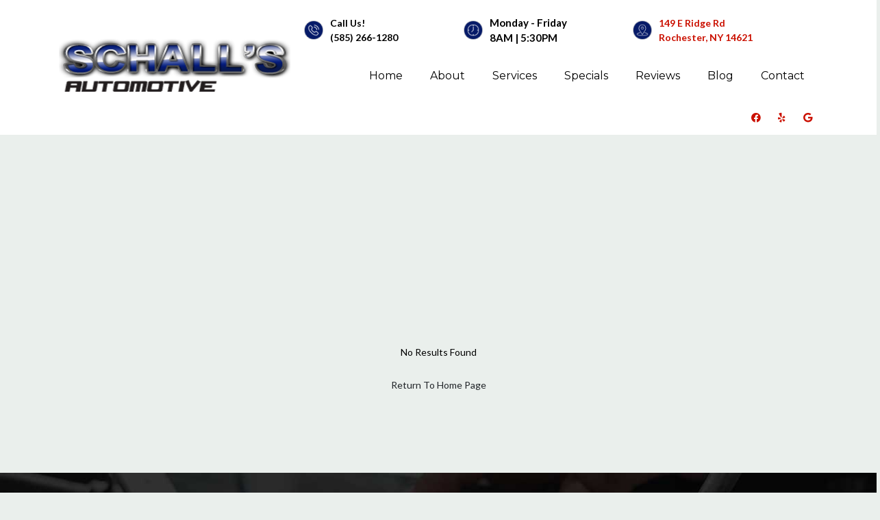

--- FILE ---
content_type: text/html
request_url: https://www.schallsautomotive.com/Vehicles.aspx?LocationVehicleId=03c64e59-4cd5-4436-ba01-b07cbb72ede1&VehicleType=Kia
body_size: 10220
content:
<!DOCTYPE html><html lang="en-us"><head><meta name="author" content="Drive"/>
<meta charset="utf-8"/>
<meta http-equiv="x-dns-prefetch-control" content="on" />
<link rel="dns-prefetch" href="https://fonts.googleapis.com">
<link rel="dns-prefetch" href="https://cdnjs.cloudflare.com">
<meta http-equiv="X-UA-Compatible" content="IE=edge"/>
<meta name="viewport" content="width=device-width, initial-scale=1.0, maximum-scale=1.0, minimum-scale=1.0, user-scalable=no">
<meta name="robots" content="index, follow"/>
<meta name="content-language" content="en-us"/>
<meta name="format-detection" content="telephone=no"/>
<meta name="google-site-verification" content="T_fTmIWCQqRIwqXCSoqn76HiSV2_jEDV87XrDEXm090"/>
<link rel="shortcut icon" href="https://stauditcentralusaa01prod.blob.core.windows.net/files/Accounts/1/Locations/7b21a98a-b905-4f96-be76-ed447a6725f7/SiteInfo/c9888b00-42c3-441d-abe0-ba696bddf62b.png"/>
<script src='https://cdnjs.cloudflare.com/ajax/libs/jquery/3.6.0/jquery.min.js'></script>
<link rel="preload" as="style" href="https://fonts.googleapis.com/css?family=Lobster|PT+Sans:400,700,700i&display=swap" onload="this.rel = 'stylesheet'"/>
<link rel="preload" as="style" href="https://cdnjs.cloudflare.com/ajax/libs/font-awesome/6.0.0/css/all.min.css" onload="this.rel = 'stylesheet'"/>
<link rel="preload" as="style" href="https://cdnjs.cloudflare.com/ajax/libs/font-awesome/4.7.0/css/font-awesome.min.css" onload="this.rel = 'stylesheet'"/>
<link rel="preload" as="style" href="https://fonts.googleapis.com/css2?family=Lato:wght@400;700&display=swap" onload="this.rel = 'stylesheet'"/>
<link rel="preload" as="style" href="https://fonts.googleapis.com/css2?family=Montserrat:wght@700;900&display=swap" onload="this.rel = 'stylesheet'"/>
<link rel="preload" as="style" href="https://fonts.googleapis.com/css?family=Cabin:400,700|Crimson+Text:400,700|Lato:400,700|Lobster+Two:400,700|Montserrat:400,700|Old+Standard+TT:400,700|Open+Sans:400,700|Pacifico|Playfair+Display:400,700|Raleway:400,700|Rubik:400,700|Source+Sans+Pro:400,700" onload="this.rel = 'stylesheet'"/>
<link rel="preload" as="style" href="https://stauditcentralusaa01prod.blob.core.windows.net/assets/web/web-builder/bundle/all.css" onload="this.rel = 'stylesheet'"/>
<link rel="preload" as="style" href="https://stauditcentralusaa01prod.blob.core.windows.net/files/Accounts/1/Locations/7b21a98a-b905-4f96-be76-ed447a6725f7/Styles/general.css?638210761477647503" onload="this.rel = 'stylesheet'"/>
<link rel="preload" as="style" href="https://stauditcentralusaa01prod.blob.core.windows.net/files/Accounts/1/Locations/7b21a98a-b905-4f96-be76-ed447a6725f7/CustomCss/custom.css?638210761477739701" onload="this.rel = 'stylesheet'"/>
<style>a { color: #3cc98e; text-decoration: none; } a:hover { color: #a23c85; text-decoration: none; } .d-404-page .d-con-go-home{ padding-top:20px; } .d-404-page{margin: 100px 0 100px 0;};
.u-row {
  display: flex;
  flex-wrap: nowrap;
  margin-left: 0;
  margin-right: 0;
}
.u-row .u-col {
  position: relative;
  width: 100%;
  padding-right: 0;
  padding-left: 0;
}
.u-row .u-col.u-col-100 {
  flex: 0 0 100%;
  max-width: 100%;
}

@media (max-width: 767px) {
  .u-row:not(.no-stack) {
    flex-wrap: wrap;
  }
  .u-row:not(.no-stack) .u-col {
    flex: 0 0 100% !important;
    max-width: 100% !important;
  }
}
.layout-mobile {
  .u-row:not(.no-stack) {
    flex-wrap: wrap;
  }
  .u-row:not(.no-stack) .u-col {
    flex: 0 0 100% !important;
    max-width: 100% !important;
  }
}
body,html{padding:0;margin:0}html{box-sizing:border-box}*,:after,:before{box-sizing:inherit}html{font-size:14px;-ms-overflow-style:scrollbar;-webkit-tap-highlight-color:rgba(0,0,0,0)}body{font-family:Arial,Helvetica,sans-serif;font-size:1rem;line-height:1.5;color:#373a3c;background-color:#fff}p{margin:0}.error-field{-webkit-animation-name:shake;animation-name:shake;-webkit-animation-duration:1s;animation-duration:1s;-webkit-animation-fill-mode:both;animation-fill-mode:both}.error-field input,.error-field textarea{border-color:#a94442!important;color:#a94442!important}.field-error{padding:5px 10px;font-size:14px;font-weight:700;position:absolute;top:-20px;right:10px}.field-error:after{top:100%;left:50%;border:solid transparent;content:" ";height:0;width:0;position:absolute;pointer-events:none;border-color:rgba(136,183,213,0);border-top-color:#ebcccc;border-width:5px;margin-left:-5px}.spinner{margin:0 auto;width:70px;text-align:center}.spinner>div{width:12px;height:12px;background-color:hsla(0,0%,100%,.5);margin:0 2px;border-radius:100%;display:inline-block;-webkit-animation:sk-bouncedelay 1.4s infinite ease-in-out both;animation:sk-bouncedelay 1.4s infinite ease-in-out both}.spinner .bounce1{-webkit-animation-delay:-.32s;animation-delay:-.32s}.spinner .bounce2{-webkit-animation-delay:-.16s;animation-delay:-.16s}@-webkit-keyframes sk-bouncedelay{0%,80%,to{-webkit-transform:scale(0)}40%{-webkit-transform:scale(1)}}@keyframes sk-bouncedelay{0%,80%,to{-webkit-transform:scale(0);transform:scale(0)}40%{-webkit-transform:scale(1);transform:scale(1)}}@-webkit-keyframes shake{0%,to{-webkit-transform:translateZ(0);transform:translateZ(0)}10%,30%,50%,70%,90%{-webkit-transform:translate3d(-10px,0,0);transform:translate3d(-10px,0,0)}20%,40%,60%,80%{-webkit-transform:translate3d(10px,0,0);transform:translate3d(10px,0,0)}}@keyframes shake{0%,to{-webkit-transform:translateZ(0);transform:translateZ(0)}10%,30%,50%,70%,90%{-webkit-transform:translate3d(-10px,0,0);transform:translate3d(-10px,0,0)}20%,40%,60%,80%{-webkit-transform:translate3d(10px,0,0);transform:translate3d(10px,0,0)}}@media only screen and (max-width:480px){.hide-mobile{display:none!important}.hide-desktop{display:block!important}.container{max-width:100%!important}}.container{width:100%;padding-right:0;padding-left:0;margin-right:auto;margin-left:auto}@media (min-width:576px){.container{max-width:540px}}@media (min-width:768px){.container{max-width:720px}}@media (min-width:992px){.container{max-width:960px}}@media (min-width:1200px){.container{max-width:1140px}}</style>
<meta name="title" content="Page Not Found" />
<title>Page Not Found</title>
<link rel = "stylesheet" href = "/SitePages\1\7b21a98a-b905-4f96-be76-ed447a6725f7/Header/style.css"/>
<link rel = "stylesheet" href = "/SitePages\1\7b21a98a-b905-4f96-be76-ed447a6725f7/Footer/style.css"/>
<link rel = "stylesheet" href = "https://stauditcentralusaa01prod.blob.core.windows.net/files/Accounts/1/Locations/7b21a98a-b905-4f96-be76-ed447a6725f7/Header/79d7f928-e296-4039-80c7-82af521c7af6/custom.css"/>
<link rel = "stylesheet" href = "https://stauditcentralusaa01prod.blob.core.windows.net/files/Accounts/1/Locations/7b21a98a-b905-4f96-be76-ed447a6725f7/Footer/73146ad3-b264-4086-b4d0-cf5e94f4fb80/custom.css"/>

<script type="application/ld+json"> 
            {
                "@context": "http://www.schema.org",
                "@type": "AutoBodyShop",
                "name": "Schall's Automotive",
                "url": "schallsautomotive.com",
                "sameAs": [
                "https://www.yelp.com/biz/schalls-automotive-rochester",
                  "https://www.facebook.com/pages/category/Automotive-Repair-Shop/Schalls-Automotive-233290083374812/",
   "https://goo.gl/maps/LyHDnaNiSde1pya38",
   "",
   "",
   "",
   ""
                    ],
                "image": "Accounts/1/Locations/7b21a98a-b905-4f96-be76-ed447a6725f7/SiteInfo/d4028bcb-e384-47f4-9080-3a6dbfff46f5.png",
                "description": "",
                "email": "dr65dodge@aol.com",
                "telephone": "+15852661280",
                "address": {
                "@type":  "PostalAddress",
                    "streetAddress": "149 E Ridge Rd",
                    "addressLocality": "",
                    "addressRegion": "NY",
                    "postalCode": "14621",
                    "addressCountry": "USA"
                },
                "geo": {
                "@type": "GeoCoordinates",
                    "latitude": "43.1932300",
                    "longitude": "-77.6162989"
                },
                "hasMap": "<iframe src='https://www.google.com/maps?q=-77.6162989,43.1932300/Schall's Automotive' width='600' height='450' frameborder='0' style='border:0' allowfullscreen></iframe>",
                "openingHours": "Mon,Tue,Wed,Thu,Fri 8:00 AM - 5:30 PM",
               "contactPoint": {
                "@type": "ContactPoint",
                   "telephone": "+15852661280",
                   "contactType": "customer service"
                }
            }
            </script><meta property="og:url" content="https://www.schallsautomotive.com/">
<meta property="og:title" content="Schall's Automotive | Auto Repair in Rochester">
<meta property="og:image" content="https://stauditcentralusaa01prod.blob.core.windows.net/files/Accounts/1/Locations/7b21a98a-b905-4f96-be76-ed447a6725f7/SliderImage/dd568e37-303f-4758-865f-b9110bab456f.jpg">
<meta property="og:description" content="From engine diagnostics and brake repairs to oil changes, suspensions services and more, our ASE-certified mechanics always get the job done right">
<meta property="og:type" content="website">
<meta property="og:image:alt" content="Schall's Automotive | Auto Repair in Rochester">

<meta name="twitter:card" content="summary">
<meta name="twitter:title" content="Schall's Automotive | Auto Repair in Rochester">
<meta name="twitter:description" content="From engine diagnostics and brake repairs to oil changes, suspensions services and more, our ASE-certified mechanics always get the job done right">
<meta name="twitter:image" content="https://stauditcentralusaa01prod.blob.core.windows.net/files/Accounts/1/Locations/7b21a98a-b905-4f96-be76-ed447a6725f7/SliderImage/dd568e37-303f-4758-865f-b9110bab456f.jpg">

<!-- Global site tag (gtag.js) - Google Analytics -->
<script async="" src="https://www.googletagmanager.com/gtag/js?id=UA-37498079-1"></script>
<script>
  window.dataLayer = window.dataLayer || [];
  function gtag(){dataLayer.push(arguments);}
  gtag('js', new Date());

  gtag('config', 'UA-37498079-1');
</script>

<!-- Google tag (gtag.js) -->
<script async src="https://www.googletagmanager.com/gtag/js?id=G-WBM211SWK5"></script>
<script>
  window.dataLayer = window.dataLayer || [];
  function gtag(){dataLayer.push(arguments);}
  gtag('js', new Date());

  gtag('config', 'G-WBM211SWK5');
</script></head><body class="d-wbr"><header class='header Header'><d-mobile-nav class="hide-desktop">
    <input type="hidden" class="d-hidden-default-call-image" value="https://stauditcentralusaa01prod.blob.core.windows.net/assets/web/web-builder/images/icophone.png" />
    <input type="hidden" class="d-hidden-default-address-image" value="https://stauditcentralusaa01prod.blob.core.windows.net/assets/web/web-builder/images/icomap.png" />
    <div class="d-con-mobile-navbar">
        <nav>
            <div class="d-navbar-appointment">
                <button onclick="showAppointmentDialog()">Appointment</button>
            </div>
            <div class="d-navbar-call">
                <a class="d-navbar-call-link" href="tel:(585) 266-1280">
                   
                </a>
            </div>
            <div class="d-navbar-address">
                <a class="d-navbar-address-link" href="https://www.google.com/maps?q=149+E+Ridge+Rd+Rochester,NY+14621/Schall&#39;s Automotive" target="_self">
                   
                </a>
            </div>
            <div class="d-navbar-menu">
                <button type="button" class="navbar-toggle" data-bs-toggle="collapse" data-bs-target="#d-mobile-nav-collapse" aria-expanded="false" aria-controls="d-mobile-nav-collapse">
                    <span class="sr-only">Toggle navigation</span>
                    <span class="icon-bar"></span>
                    <span class="icon-bar"></span>
                    <span class="icon-bar"></span>
                </button>
            </div>
        </nav>
        <div class="d-con-menu navbar-static collapse in" id="d-mobile-nav-collapse" aria-expanded="true">
            <ul class="nav navbar-nav">
                    <li class="d-nav-item"><a href="/" data-ispreview="False" onclick="onMenuClick(this)">Home</a></li>
                    <li class="d-nav-item"><a href="/about" data-ispreview="False" onclick="onMenuClick(this)">About</a></li>
                    <li class="d-nav-item"><a href="/services" data-ispreview="False" onclick="onMenuClick(this)">Services</a></li>
                    <li class="d-nav-item"><a href="/specials" data-ispreview="False" onclick="onMenuClick(this)">Specials</a></li>
                    <li class="d-nav-item"><a href="/reviews" data-ispreview="False" onclick="onMenuClick(this)">Reviews</a></li>
                    <li class="d-nav-item"><a href="/blog" data-ispreview="False" onclick="onMenuClick(this)">Blog</a></li>
                    <li class="d-nav-item"><a href="/contact" data-ispreview="False" onclick="onMenuClick(this)">Contact</a></li>
            </ul>
        </div>
    </div>
</d-mobile-nav>





    
  <div id="d-header" class="u_row d-header v-row-padding v-row-background-image--outer v-row-background-color hide-mobile" style="background-color: #ffffff; padding: 0px 80px;">
    <div class="container v-row-background-image--inner v-row-columns-background-color-background-color" style="max-width: 1180px;margin: 0 auto;">
      <div class="u-row">
        
<div id="u_column_12" class="u-col u-col-31p81 u_column v-row-align-items v-col-background-color v-col-border v-col-border-radius" style="display:flex;align-items:center;border-top: 0px solid transparent;border-left: 0px solid transparent;border-right: 0px solid transparent;border-bottom: 0px solid transparent;">
  <div class="v-col-padding" style="width: 100%;padding:0px;">
    
  <div id="u_content_custom_logo_1" class="u_content_custom_logo v-container-padding-padding hide-mobile" style="overflow-wrap: break-word;padding: 10px;">
    
      
      <div class="d-logo-box ">
        <a href="/">
          <img class="d-logo" src="https://stauditcentralusaa01prod.blob.core.windows.net/files/Accounts/1/Locations/7b21a98a-b905-4f96-be76-ed447a6725f7/SiteInfo/d4028bcb-e384-47f4-9080-3a6dbfff46f5.png" alt="Logo" />

        </a>
      </div>
        
  </div>

  </div>
</div>

<div id="u_column_14" class="u-col u-col-68p19 u_column v-row-align-items v-col-background-color v-col-border v-col-border-radius" style="display:flex;align-items:center;border-top: 0px solid transparent;border-left: 0px solid transparent;border-right: 0px solid transparent;border-bottom: 0px solid transparent;border-radius: 0px;">
  <div class="v-col-padding" style="width: 100%;padding:0px;">
    
  <div id="u_content_custom_toolbar_1" class="u_content_custom_toolbar d_no_u v-container-padding-padding" style="overflow-wrap: break-word;padding: 22px 10px 10px;">
    
  <d-toobar>
  
  <div class="d-con-values" style="display:none">

     <div class="d-hidden-cell1-content"><p><strong> Call Us! </strong></p><p><strong><span class="dx-variable" data-var-start-esc-char="{{" data-var-end-esc-char="}}" data-var-value="Location Phone">﻿<span contenteditable="false"><a href='tel:(585) 266-1280'>(585) 266-1280</a></span>﻿</span></strong></p></div>
     <input type="hidden" class="d-hidden-cell1-image" value="https://assets.unlayer.com/projects/5192/1685141816203-icon-call.png"/>

     <div class="d-hidden-cell2-content"> <p><strong style="background-color: rgb(255, 255, 255); font-size: 15px; font-family: Lato, sans-serif; color: rgb(0, 0, 0);">Monday - Friday</strong></p><p><strong style="background-color: rgb(255, 255, 255); font-size: 15px; font-family: Lato, sans-serif; color: rgb(0, 0, 0);">8AM | 5:30PM</strong></p></div>
     <input type="hidden" class="d-hidden-cell2-image" value="https://assets.unlayer.com/projects/5192/1685141819069-icon-hour.png"/>

     <div class="d-hidden-cell3-content"> <p><strong><a href="https://goo.gl/maps/drqiEmzDv3dceLRy6" rel="noopener noreferrer" target="_blank">149 E Ridge Rd</a></strong></p><p><strong><a href="https://goo.gl/maps/drqiEmzDv3dceLRy6" rel="noopener noreferrer" target="_blank">Rochester, NY 14621</a></strong></p></div>
     <input type="hidden" class="d-hidden-cell3-image" value="https://assets.unlayer.com/projects/5192/1685141823149-icon-location.png"/>
  </div>
  <script>
    headerMapInfo=
{
    "googleapikey": "AIzaSyDpUNxifTr3Mk9ANbGFM5KYo0e2m1Vfl1o",
    "address": "149 E Ridge Rd, Rochester, NY 14621",
    "locationName": "Schall&#39;s Automotive",
    "locationPhone": "(585) 266-1280",
    "googlePlusUrl":"https://goo.gl/maps/LyHDnaNiSde1pya38"
}
  </script>
  <div class=" d-toolbar d-has-phone">
      <div class="d-cell1">
    <div class="d-cell_1_image">
    </div>
    <div class="d-flex d-cell1-content">
        
    </div>
</div>
<div class="d-cell2">
    <div class="d-cell_2_image">
    </div>
    <div class="d-flex d-cell2-content">
        
    </div>
</div>
<div class="d-cell3">
    <div class="d-cell_3_image">
    </div>
    <div class="d-flex d-cell3-content">
        
    </div>
</div>
     <div class="d-toolbar-social-box">
       <div>
         
    <a href="https://www.facebook.com/pages/category/Automotive-Repair-Shop/Schalls-Automotive-233290083374812/" target="_blank">
       <i class="fa-brands fa-facebook-f"></i>
    </a>
    <a href="https://www.yelp.com/biz/schalls-automotive-rochester" target="_blank">
       <i class="fa-brands fa-yelp"></i>
    </a>
    <a href="https://goo.gl/maps/LyHDnaNiSde1pya38" target="_blank">
       <i class="fa-brands fa-google"></i>
    </a>








        </div>
     </div>
   </div>
 </d-toobar>
  </div>

  <div id="u_content_custom_navLinks_1" class="u_content_custom_navLinks v-container-padding-padding hide-mobile" style="overflow-wrap: break-word;padding: 10px;">
    
    
    <nav class="d-nav-links-info d-header-nav  flex ">
          <ul class="menu">
            <li>
                <div data-url = / class=>
                        <a href = "/" onclick = "onMenuClick(this)" data-ispreview = "False" > Home </a>
                </div>
            </li>
            <li>
                <div data-url = /about class=>
                        <a href = "/about" onclick = "onMenuClick(this)" data-ispreview = "False" > About </a>
                </div>
            </li>
            <li>
                <div data-url = /services class=>
                        <a href = "/services" onclick = "onMenuClick(this)" data-ispreview = "False" > Services </a>
                </div>
            </li>
            <li>
                <div data-url = /specials class=>
                        <a href = "/specials" onclick = "onMenuClick(this)" data-ispreview = "False" > Specials </a>
                </div>
            </li>
            <li>
                <div data-url = /reviews class=>
                        <a href = "/reviews" onclick = "onMenuClick(this)" data-ispreview = "False" > Reviews </a>
                </div>
            </li>
            <li>
                <div data-url = /blog class=>
                        <a href = "/blog" onclick = "onMenuClick(this)" data-ispreview = "False" > Blog </a>
                </div>
            </li>
            <li>
                <div data-url = /contact class=>
                        <a href = "/contact" onclick = "onMenuClick(this)" data-ispreview = "False" > Contact </a>
                </div>
            </li>
    </ul>

    </nav>
      
  </div>

  <div id="u_content_custom_social_1" class="u_content_custom_social v-container-padding-padding" style="overflow-wrap: break-word;padding: 0px;">
    
        <div class="d-social-box d-con-header-social ">
          
    <a href="https://www.facebook.com/pages/category/Automotive-Repair-Shop/Schalls-Automotive-233290083374812/" target="_blank">
       <i class="fa-brands fa-facebook-f"></i>
    </a>
    <a href="https://www.yelp.com/biz/schalls-automotive-rochester" target="_blank">
       <i class="fa-brands fa-yelp"></i>
    </a>
    <a href="https://goo.gl/maps/LyHDnaNiSde1pya38" target="_blank">
       <i class="fa-brands fa-google"></i>
    </a>








        </div>
      
  </div>

  </div>
</div>

      </div>
    </div>
  </div>

  <div id="u_row_91" class="u_row v-row-padding v-row-background-image--outer v-row-background-color hide-desktop" style="padding: 0px;">
    <div class="container v-row-background-image--inner v-row-columns-background-color-background-color" style="max-width: 1180px;margin: 0 auto;">
      <div class="u-row">
        
<div id="u_column_15" class="u-col u-col-100 u_column v-row-align-items v-col-background-color v-col-border v-col-border-radius" style="display:flex;border-top: 0px solid transparent;border-left: 0px solid transparent;border-right: 0px solid transparent;border-bottom: 0px solid transparent;border-radius: 0px;">
  <div class="v-col-padding" style="width: 100%;padding:0px;">
    
  <div id="u_content_custom_logo_2" class="u_content_custom_logo v-container-padding-padding" style="overflow-wrap: break-word;padding: 10px;">
    
      
      <div class="d-logo-box ">
        <a href="/">
          <img class="d-logo" src="https://stauditcentralusaa01prod.blob.core.windows.net/files/Accounts/1/Locations/7b21a98a-b905-4f96-be76-ed447a6725f7/SiteInfo/d4028bcb-e384-47f4-9080-3a6dbfff46f5.png" alt="Logo" />

        </a>
      </div>
        
  </div>

  </div>
</div>

      </div>
    </div>
  </div>

  <div id="u_row_110" class="u_row d_no_u d_mob_head v-row-padding v-row-background-image--outer v-row-background-color hide-desktop" style="background-color: #061a68; padding: 0px;">
    <div class="container v-row-background-image--inner v-row-columns-background-color-background-color" style="max-width: 1180px;margin: 0 auto;">
      <div class="u-row">
        
<div id="u_column_16" class="u-col u-col-100 u_column v-row-align-items v-col-background-color v-col-border v-col-border-radius" style="display:flex;border-top: 0px solid transparent;border-left: 0px solid transparent;border-right: 0px solid transparent;border-bottom: 0px solid transparent;border-radius: 0px;">
  <div class="v-col-padding" style="width: 100%;padding:0px;">
    
  <div id="u_content_custom_toolbar_3" class="u_content_custom_toolbar1 v-container-padding-padding" style="overflow-wrap: break-word;padding: 10px;">
    
  <d-toobar>
  
  <div class="d-con-values" style="display:none">

     <div class="d-hidden-cell1-content"><p><strong style="color: rgb(255, 255, 255);"> Call Us! </strong></p><p><strong style="color: rgb(255, 255, 255);"><span class="dx-variable" data-var-start-esc-char="{{" data-var-end-esc-char="}}" data-var-value="Location Phone">﻿<span contenteditable="false"><a href='tel:(585) 266-1280'>(585) 266-1280</a></span>﻿</span></strong></p></div>
     <input type="hidden" class="d-hidden-cell1-image" value="https://assets.unlayer.com/projects/5192/1685141816203-icon-call.png"/>

     <div class="d-hidden-cell2-content"> <p><strong style="color: rgb(255, 255, 255);">Monday - Friday 8AM | 5:30PM</strong></p></div>
     <input type="hidden" class="d-hidden-cell2-image" value="https://assets.unlayer.com/projects/5192/1685141819069-icon-hour.png"/>

     <div class="d-hidden-cell3-content"> <p><strong style="color: rgb(255, 255, 255);"><a href="https://goo.gl/maps/drqiEmzDv3dceLRy6" rel="noopener noreferrer" target="_blank">149 E Ridge Rd.</a></strong></p><p><strong style="color: rgb(255, 255, 255);"><a href="https://goo.gl/maps/drqiEmzDv3dceLRy6" rel="noopener noreferrer" target="_blank">Rochester, NY 14621</a></strong></p></div>
     <input type="hidden" class="d-hidden-cell3-image" value="https://assets.unlayer.com/projects/5192/1685141823149-icon-location.png"/>
  </div>
  <script>
    headerMapInfo=
{
    "googleapikey": "AIzaSyDpUNxifTr3Mk9ANbGFM5KYo0e2m1Vfl1o",
    "address": "149 E Ridge Rd, Rochester, NY 14621",
    "locationName": "Schall&#39;s Automotive",
    "locationPhone": "(585) 266-1280",
    "googlePlusUrl":"https://goo.gl/maps/LyHDnaNiSde1pya38"
}
  </script>
  <div class=" d-toolbar d-has-phone">
      <div class="d-cell1">
    <div class="d-cell_1_image">
    </div>
    <div class="d-flex d-cell1-content">
        
    </div>
</div>
<div class="d-cell2">
    <div class="d-cell_2_image">
    </div>
    <div class="d-flex d-cell2-content">
        
    </div>
</div>
<div class="d-cell3">
    <div class="d-cell_3_image">
    </div>
    <div class="d-flex d-cell3-content">
        
    </div>
</div>
     <div class="d-toolbar-social-box">
       <div>
         
    <a href="https://www.facebook.com/pages/category/Automotive-Repair-Shop/Schalls-Automotive-233290083374812/" target="_blank">
       <i class="fa-brands fa-facebook-f"></i>
    </a>
    <a href="https://www.yelp.com/biz/schalls-automotive-rochester" target="_blank">
       <i class="fa-brands fa-yelp"></i>
    </a>
    <a href="https://goo.gl/maps/LyHDnaNiSde1pya38" target="_blank">
       <i class="fa-brands fa-google"></i>
    </a>








        </div>
     </div>
   </div>
 </d-toobar>
  </div>

  </div>
</div>

      </div>
    </div>
  </div>

  </header><div class="body">
  <div id="u_row_7" class="u_row" style=" padding: 0px;">
    <div style="max-width: 1800px;margin: 0 auto;" class="container">
      <div class="u-row">
		<div id="u_column_12" class="u-col u-col-100 u_column">
		  <div style="padding: 0px;border-top: 0px solid transparent;border-left: 0px solid transparent;border-right: 0px solid transparent;border-bottom: 0px solid transparent;">    
		  <div id="u_content_custom_pageNotFound_3" class="u_content_custom_pageNotFound" style="overflow-wrap: break-word;padding: 10px;">    
		  <div class='d-404-page'>
			  <p class="text-center">No Results Found</p>
			  <div class="d-con-go-home text-center">
				<a class="btn" href="/">Return To Home Page</a>
			  </div>
		  </div>
		  </div>
		  </div>
		</div>
      </div>
    </div>
  </div>
</div>
               <div id="appointmentDialog" class="modal fade" tabindex="-1" aria-hidden="true">

                  </div>
            <footer class="footer Footer">
    
  <div id="u_row_171" class="u_row v-row-padding v-row-background-image--outer v-row-background-color" style="padding: 20px 0px 0px;background-image: url('https://images.unlayer.com/projects%2F5192%2F1642407942288-vehicles-list.jpg');background-repeat: no-repeat;background-position: center top;background-size: cover;">
    <div class="container v-row-background-image--inner v-row-columns-background-color-background-color" style="max-width: 1180px;margin: 0 auto;">
      <div class="u-row">
        
<div id="u_column_12" class="u-col u-col-100 u_column v-row-align-items v-col-background-color v-col-border v-col-border-radius" style="display:flex;border-top: 0px solid transparent;border-left: 0px solid transparent;border-right: 0px solid transparent;border-bottom: 0px solid transparent;">
  <div class="v-col-padding" style="width: 100%;padding:0px;">
    
  <div id="u_content_custom_vehicleList_1" class="u_content_custom_vehicleList v-container-padding-padding" style="overflow-wrap: break-word;padding: 20px 10px;">
    
  <d-vehicle-list>
      
      <input type="hidden" class="d-hidden-vehicle-list-title" value="VEHICLES WE SERVICE & REPAIR"/>
      <input type="hidden" class="d-hidden-custom-class-name" value=""/>
      <div class="d-con-usefor-footer"><div class="d-vehicle-list-box">
    <h3 class="d-vehicle-list-heading"></h3>
    <div class="d-con-vehicle-list-divider">
        <div class="d-vehcile-list-divider"></div>
    </div>
    <ul class="d-vehicle-list">
                <li>
                    <a href="/vehicles?objId=5720">
                        Acura
                    </a>
                </li>
                <li>
                    <a href="/vehicles?objId=9027">
                        Audi
                    </a>
                </li>
                <li>
                    <a href="/vehicles?objId=18530">
                        BMW
                    </a>
                </li>
                <li>
                    <a href="/vehicles?objId=5725">
                        Buick
                    </a>
                </li>
                <li>
                    <a href="/vehicles?objId=12152">
                        Cadillac
                    </a>
                </li>
                <li>
                    <a href="/vehicles?objId=10200">
                        Chevrolet
                    </a>
                </li>
                <li>
                    <a href="/vehicles?objId=12034">
                        Chrysler
                    </a>
                </li>
                <li>
                    <a href="/vehicles?objId=14605">
                        Dodge
                    </a>
                </li>
                <li>
                    <a href="/vehicles?objId=17197">
                        Fiat
                    </a>
                </li>
                <li>
                    <a href="/vehicles?objId=11951">
                        Ford
                    </a>
                </li>
                <li>
                    <a href="/vehicles?objId=19298">
                        GMC
                    </a>
                </li>
                <li>
                    <a href="/vehicles?objId=8195">
                        Honda
                    </a>
                </li>
                <li>
                    <a href="/vehicles?objId=22855">
                        Hyundai
                    </a>
                </li>
                <li>
                    <a href="/vehicles?objId=15795">
                        Infiniti
                    </a>
                </li>
                <li>
                    <a href="/vehicles?objId=2361">
                        Jaguar
                    </a>
                </li>
                <li>
                    <a href="/vehicles?objId=20718">
                        Jeep
                    </a>
                </li>
                <li>
                    <a href="/vehicles?objId=16204">
                        Kia
                    </a>
                </li>
                <li>
                    <a href="/vehicles?objId=16006">
                        Lexus
                    </a>
                </li>
                <li>
                    <a href="/vehicles?objId=22470">
                        Lincoln
                    </a>
                </li>
                <li>
                    <a href="/vehicles?objId=16010">
                        Mazda
                    </a>
                </li>
                <li>
                    <a href="/vehicles?objId=22861">
                        Mercedes
                    </a>
                </li>
                <li>
                    <a href="/vehicles?objId=17166">
                        Mercury
                    </a>
                </li>
                <li>
                    <a href="/vehicles?objId=10952">
                        MINI
                    </a>
                </li>
                <li>
                    <a href="/vehicles?objId=21050">
                        Nissan
                    </a>
                </li>
                <li>
                    <a href="/vehicles?objId=4739">
                        Pontiac
                    </a>
                </li>
                <li>
                    <a href="/vehicles?objId=10259">
                        Saturn
                    </a>
                </li>
                <li>
                    <a href="/vehicles?objId=17468">
                        Scion
                    </a>
                </li>
                <li>
                    <a href="/vehicles?objId=7854">
                        Subaru
                    </a>
                </li>
                <li>
                    <a href="/vehicles?objId=12978">
                        Toyota
                    </a>
                </li>
                <li>
                    <a href="/vehicles?objId=6672">
                        Volkswagen
                    </a>
                </li>
                <li>
                    <a href="/vehicles?objId=12389">
                        Volvo
                    </a>
                </li>
    </ul>
</div></div>
  </d-vehicle-list>
      
  </div>

  </div>
</div>

      </div>
    </div>
  </div>

  <div id="u_row_9" class="u_row v-row-padding v-row-background-image--outer v-row-background-color" style="background-color: #ffffff; padding: 30px 10px 40px;">
    <div class="container v-row-background-image--inner v-row-columns-background-color-background-color" style="max-width: 1180px;margin: 0 auto;">
      <div class="u-row">
        
<div id="u_column_14" class="u-col u-col-24p91 u_column v-row-align-items v-col-background-color v-col-border v-col-border-radius" style="display:flex;align-items:center;border-top: 0px solid transparent;border-left: 0px solid transparent;border-right: 0px solid transparent;border-bottom: 0px solid transparent;">
  <div class="v-col-padding" style="width: 100%;padding:0px;">
    
  <div id="u_content_image_5" class="u_content_image v-container-padding-padding hide-mobile" style="overflow-wrap: break-word;padding: 10px;">
    
<div class="v-text-align" style="position:relative;line-height:0px;text-align:center">
  
  <img alt="" class="v-src-width v-src-max-width" src="https://images.unlayer.com/projects%2F5192%2F1643277795041-logo-drivewebpros.png" style="width: 100%;max-width: 200px;" title=""/>
  
</div>

  </div>

  </div>
</div>

<div id="u_column_15" class="u-col u-col-53p07 u_column v-row-align-items v-col-background-color v-col-border v-col-border-radius" style="display:flex;align-items:center;border-top: 0px solid transparent;border-left: 0px solid transparent;border-right: 0px solid transparent;border-bottom: 0px solid transparent;">
  <div class="v-col-padding" style="width: 100%;padding:0px;">
    
  <div id="u_content_custom_footerNavLinks_2" class="u_content_custom_footerNavLinks v-container-padding-padding" style="overflow-wrap: break-word;padding: 10px;">
    
    
    <nav class="d-nav-links-info d-footer-nav  flex ">
          <ul class="menu">
            <li>
                <div data-url = / class=>
                        <a href = "/" onclick = "onMenuClick(this)" data-ispreview = "False" > Home </a>
                </div>
            </li>
            <li>
                <div data-url = /about class=>
                        <a href = "/about" onclick = "onMenuClick(this)" data-ispreview = "False" > About </a>
                </div>
            </li>
            <li>
                <div data-url = /services class=>
                        <a href = "/services" onclick = "onMenuClick(this)" data-ispreview = "False" > Services </a>
                </div>
            </li>
            <li>
                <div data-url = /specials class=>
                        <a href = "/specials" onclick = "onMenuClick(this)" data-ispreview = "False" > Specials </a>
                </div>
            </li>
            <li>
                <div data-url = /reviews class=>
                        <a href = "/reviews" onclick = "onMenuClick(this)" data-ispreview = "False" > Reviews </a>
                </div>
            </li>
            <li>
                <div data-url = /blog class=>
                        <a href = "/blog" onclick = "onMenuClick(this)" data-ispreview = "False" > Blog </a>
                </div>
            </li>
            <li>
                <div data-url = /vehicle-tips class=>
                        <a href = "/vehicle-tips" onclick = "onMenuClick(this)" data-ispreview = "False" > Car Care Tips </a>
                </div>
            </li>
            <li>
                <div data-url = /contact class=>
                        <a href = "/contact" onclick = "onMenuClick(this)" data-ispreview = "False" > Contact </a>
                </div>
            </li>
    </ul>

    </nav>
      
  </div>

  <div id="u_content_custom_location_1" class="u_content_custom_location v-container-padding-padding" style="overflow-wrap: break-word;padding: 10px;">
    
  <script>
  footerMapInfo=
{
    "googleapikey": "AIzaSyDpUNxifTr3Mk9ANbGFM5KYo0e2m1Vfl1o",
    "address": "149 E Ridge Rd, Rochester, NY 14621",
    "locationName": "Schall&#39;s Automotive",
    "locationPhone": "(585) 266-1280",
    "googlePlusUrl":"https://goo.gl/maps/LyHDnaNiSde1pya38"
}
  </script>
     
      <div class="d-location-info ">
        <p><span style="color: rgb(6, 26, 104); font-size: 14px;"><span class="dx-variable" data-var-start-esc-char="{{" data-var-end-esc-char="}}" data-var-value="Location Name">﻿<span contenteditable="false">Schall's Automotive</span>﻿</span> — Efficient, High-Quality Auto Repair and Preventive Maintenance Work</span></p>
      </div>
      
  </div>

  <div id="u_content_custom_location_4" class="u_content_custom_location v-container-padding-padding" style="overflow-wrap: break-word;padding: 5px;">
    
  <script>
  footerMapInfo=
{
    "googleapikey": "AIzaSyDpUNxifTr3Mk9ANbGFM5KYo0e2m1Vfl1o",
    "address": "149 E Ridge Rd, Rochester, NY 14621",
    "locationName": "Schall&#39;s Automotive",
    "locationPhone": "(585) 266-1280",
    "googlePlusUrl":"https://goo.gl/maps/LyHDnaNiSde1pya38"
}
  </script>
     
      <div class="d-location-info ">
        <p><span style="color: rgb(0, 0, 0);">We also serve <span class="dx-variable" data-var-start-esc-char="{{" data-var-end-esc-char="}}" data-var-value="Town">﻿<span contenteditable="false">Irondequoit, Charlotte, Brighton, Henrietta, and Penfield</span>﻿</span>.</span></p>
      </div>
      
  </div>

  <div id="u_content_custom_location_3" class="u_content_custom_location d_no_u v-container-padding-padding" style="overflow-wrap: break-word;padding: 5px;">
    
  <script>
  footerMapInfo=
{
    "googleapikey": "AIzaSyDpUNxifTr3Mk9ANbGFM5KYo0e2m1Vfl1o",
    "address": "149 E Ridge Rd, Rochester, NY 14621",
    "locationName": "Schall&#39;s Automotive",
    "locationPhone": "(585) 266-1280",
    "googlePlusUrl":"https://goo.gl/maps/LyHDnaNiSde1pya38"
}
  </script>
     
      <div class="d-location-info ">
        <p><span style="font-size: 14px; color: rgb(6, 26, 104);"><span class="dx-variable" data-var-start-esc-char="{{" data-var-end-esc-char="}}" data-var-value="Location Address1">﻿<span contenteditable="false">149 E Ridge Rd</span>﻿</span> • <span class="dx-variable" data-var-start-esc-char="{{" data-var-end-esc-char="}}" data-var-value="City">﻿<span contenteditable="false">Rochester</span>﻿</span> • <span class="dx-variable" data-var-start-esc-char="{{" data-var-end-esc-char="}}" data-var-value="State">﻿<span contenteditable="false">NY</span>﻿</span><span class="dx-variable" data-var-start-esc-char="{{" data-var-end-esc-char="}}" data-var-value="Postal Code">﻿<span contenteditable="false">14621</span>﻿</span> • </span><span style="color: rgb(6, 26, 104);"><span class="dx-variable" data-var-start-esc-char="{{" data-var-end-esc-char="}}" data-var-value="Location Phone">﻿<span contenteditable="false"><a href='tel:(585) 266-1280'>(585) 266-1280</a></span>﻿</span></span></p>
      </div>
      
  </div>

  <div id="u_content_text_6" class="u_content_text d_no_u v-container-padding-padding" style="overflow-wrap: break-word;padding: 5px 10px 10px;">
    
  <div class="v-color v-text-align v-line-height v-font-weight v-font-family v-font-size" style="font-size: 14px; line-height: 140%; text-align: left; word-wrap: break-word;">
    <p style="font-size: 14px; line-height: 140%; text-align: center;">© <a href="http://www.driveshops.com/" target="_target" data-u-link-value="eyJuYW1lIjoid2ViIiwiYXR0cnMiOnsiaHJlZiI6Int7aHJlZn19IiwidGFyZ2V0Ijoie3t1cmx0YXJnZXR9fSJ9LCJ2YWx1ZXMiOnsiaHJlZiI6Imh0dHA6Ly93d3cuZHJpdmVzaG9wcy5jb20vIiwidXJsdGFyZ2V0IjoiX3RhcmdldCJ9fQ==">Drive</a>. All rights reserved.<a href="../privacy" target="_self" data-u-link-value="eyJuYW1lIjoid2ViIiwiYXR0cnMiOnsiaHJlZiI6Int7aHJlZn19IiwidGFyZ2V0Ijoie3t1cmx0YXJnZXR9fSJ9LCJ2YWx1ZXMiOnsiaHJlZiI6Ii9wcml2YWN5IiwidXJsdGFyZ2V0IjoiX3NlbGYifX0="> Privacy Policy</a> • <a href="../accessibility" target="_self" data-u-link-value="eyJuYW1lIjoid2ViIiwiYXR0cnMiOnsiaHJlZiI6Int7aHJlZn19IiwidGFyZ2V0Ijoie3t1cmx0YXJnZXR9fSJ9LCJ2YWx1ZXMiOnsiaHJlZiI6Ii9hY2Nlc3NpYmlsaXR5IiwidXJsdGFyZ2V0IjoiX3NlbGYifX0=">Accessibility Statement</a></p>
  </div>

  </div>

  </div>
</div>

<div id="u_column_16" class="u-col u-col-22p02 u_column v-row-align-items v-col-background-color v-col-border v-col-border-radius" style="display:flex;align-items:center;border-top: 0px solid transparent;border-left: 0px solid transparent;border-right: 0px solid transparent;border-bottom: 0px solid transparent;">
  <div class="v-col-padding" style="width: 100%;padding:0px;">
    
  <div id="u_content_image_3" class="u_content_image v-container-padding-padding hide-desktop" style="overflow-wrap: break-word;padding: 10px;">
    
<div class="v-text-align" style="position:relative;line-height:0px;text-align:center">
  
  <img alt="" class="v-src-width v-src-max-width" src="https://images.unlayer.com/projects%2F5192%2F1643277795041-logo-drivewebpros.png" style="width: 100%;max-width: 200px;" title=""/>
  
</div>

  </div>

  <div id="u_content_image_4" class="u_content_image v-container-padding-padding" style="overflow-wrap: break-word;padding: 10px;">
    
<div class="v-text-align" style="position:relative;line-height:0px;text-align:center">
  
  <img alt="" class="v-src-width v-src-max-width" src="https://images.unlayer.com/projects%2F5192%2F1643277811554-logo-driveweb.png" style="width: 100%;max-width: 90px;" title=""/>
  
</div>

  </div>

  </div>
</div>

      </div>
    </div>
  </div>

  </footer><script src="https://maps.googleapis.com/maps/api/js?key=AIzaSyDpUNxifTr3Mk9ANbGFM5KYo0e2m1Vfl1o"></script><script src="https://stauditcentralusaa01prod.blob.core.windows.net/assets/web/web-builder/bundle/all.js"></script>
<script src="/SitePages\1\7b21a98a-b905-4f96-be76-ed447a6725f7/Header/script.js"></script>
<script src="/SitePages\1\7b21a98a-b905-4f96-be76-ed447a6725f7/Footer/script.js"></script>
<script type="text/javascript" defer>var driveDomain='#DriveDomain#',orgId='1',locationId='7b21a98a-b905-4f96-be76-ed447a6725f7',isPreview='False';</script>
<script type="text/javascript" defer></script>
<!-- Google tag (gtag.js) -->
<script async src="https://www.googletagmanager.com/gtag/js?id=G-WBM211SWK5"></script>
<script>
  window.dataLayer = window.dataLayer || [];
  function gtag(){dataLayer.push(arguments);}
  gtag('js', new Date());

  gtag('config', 'G-WBM211SWK5');
</script>
<script data-account="EBPdSelQbl" src="https://cdn.userway.org/widget.js" defer></script></body></html>

--- FILE ---
content_type: text/css
request_url: https://www.schallsautomotive.com/SitePages/1/7b21a98a-b905-4f96-be76-ed447a6725f7/Header/style.css
body_size: 1754
content:
.u-row{display:flex;flex-wrap:nowrap;margin-left:0;margin-right:0}.u-row .u-col{position:relative;width:100%;padding-right:0;padding-left:0}.u-row .u-col.u-col-31p81{flex:0 0 31.81%;max-width:31.81%}.u-row .u-col.u-col-68p19{flex:0 0 68.19%;max-width:68.19%}.u-row .u-col.u-col-100{flex:0 0 100%;max-width:100%}@media(max-width:767px){.u-row:not(.no-stack){flex-wrap:wrap}.u-row:not(.no-stack) .u-col{flex:0 0 100%!important;max-width:100%!important}}.layout-mobile .u-row:not(.no-stack){flex-wrap:wrap}.layout-mobile .u-row:not(.no-stack) .u-col{flex:0 0 100%!important;max-width:100%!important}body,html{padding:0;margin:0}html{box-sizing:border-box}*,:after,:before{box-sizing:inherit}html{font-size:14px;-ms-overflow-style:scrollbar;-webkit-tap-highlight-color:rgba(0,0,0,0)}p{margin:0}form .error-field{-webkit-animation-name:shake;animation-name:shake;-webkit-animation-duration:1s;animation-duration:1s;-webkit-animation-fill-mode:both;animation-fill-mode:both}form .error-field input,form .error-field textarea{border-color:#a94442!important;color:#a94442!important}form .field-error{padding:5px 10px;font-size:14px;font-weight:700;position:absolute;top:-20px;right:10px}form .field-error:after{top:100%;left:50%;border:solid transparent;content:" ";height:0;width:0;position:absolute;pointer-events:none;border-color:rgba(136,183,213,0);border-top-color:#ebcccc;border-width:5px;margin-left:-5px}form .spinner{margin:0 auto;width:70px;text-align:center}form .spinner>div{width:12px;height:12px;background-color:hsla(0,0%,100%,.5);margin:0 2px;border-radius:100%;display:inline-block;-webkit-animation:sk-bouncedelay 1.4s infinite ease-in-out both;animation:sk-bouncedelay 1.4s infinite ease-in-out both}form .spinner .bounce1{-webkit-animation-delay:-.32s;animation-delay:-.32s}form .spinner .bounce2{-webkit-animation-delay:-.16s;animation-delay:-.16s}@-webkit-keyframes sk-bouncedelay{0%,80%,to{-webkit-transform:scale(0)}40%{-webkit-transform:scale(1)}}@keyframes sk-bouncedelay{0%,80%,to{-webkit-transform:scale(0);transform:scale(0)}40%{-webkit-transform:scale(1);transform:scale(1)}}@-webkit-keyframes shake{0%,to{-webkit-transform:translateZ(0);transform:translateZ(0)}10%,30%,50%,70%,90%{-webkit-transform:translate3d(-10px,0,0);transform:translate3d(-10px,0,0)}20%,40%,60%,80%{-webkit-transform:translate3d(10px,0,0);transform:translate3d(10px,0,0)}}@keyframes shake{0%,to{-webkit-transform:translateZ(0);transform:translateZ(0)}10%,30%,50%,70%,90%{-webkit-transform:translate3d(-10px,0,0);transform:translate3d(-10px,0,0)}20%,40%,60%,80%{-webkit-transform:translate3d(10px,0,0);transform:translate3d(10px,0,0)}}@media(max-width:480px){.hide-mobile{display:none!important}.container{max-width:100%!important}}@media(min-width:481px) and (max-width:768px){.hide-tablet{display:none!important}}@media(min-width:481px){.hide-desktop{display:none!important}}.container{width:100%;padding-right:0;padding-left:0;margin-right:auto;margin-left:auto}@media(min-width:576px){.container{max-width:540px}}@media(min-width:768px){.container{max-width:720px}}@media(min-width:992px){.container{max-width:960px}}@media(min-width:1200px){.container{max-width:1140px}}a[onclick]{cursor:pointer}body{font-family:'Lato',sans-serif;font-size:1rem;line-height:1.5;color:#000;background-color:#fff}a{color:#cb1000;text-decoration:none}a:hover{color:#000;text-decoration:none}#u_content_custom_logo_1 .d-logo-box{position:relative}#u_content_custom_logo_1 .d-logo-box{text-align:center}#u_content_custom_logo_1 .d-logo-box a{display:inline-block}#u_content_custom_logo_1 .d-logo{height:86px;width:100%}#u_content_custom_toolbar_1 .d-cell_1_image{display:block;margin-right:10px}#u_content_custom_toolbar_1 .d-cell_2_image{display:block;margin-right:10px}#u_content_custom_toolbar_1 .d-cell_3_image{display:block;margin-right:10px}#u_content_custom_toolbar_1 .d-toolbar-social-box{display:none}#u_content_custom_toolbar_1 .d-toolbar-social-box a:not(:last-of-type){margin-right:15px}#u_content_custom_toolbar_1 .d-toolbar-social-box a{border-top:#7e8c8d solid 1px;border-right:#7e8c8d solid 1px;border-bottom:#7e8c8d solid 1px;border-left:#7e8c8d solid 1px;border-radius:6px}#u_content_custom_toolbar_1 .d-toolbar-social-box a:hover{border:0}#u_content_custom_navLinks_1 nav.d-nav-links-info.d-header-nav{min-height:50px}#u_content_custom_navLinks_1 .d-nav-links-info.d-header-nav ul.menu{justify-content:flex-end}#u_content_custom_navLinks_1 .d-nav-links-info.d-header-nav ul.menu>li>div{padding:0 20px 0 20px}#u_content_custom_navLinks_1 .d-nav-links-info.d-header-nav ul.menu>li>div .d-dropdown:after{border-top-color:#000}#u_content_custom_navLinks_1 .d-nav-links-info.d-header-nav ul.menu>li>div a:hover .d-dropdown:after{border-top-color:#061a68}#u_content_custom_navLinks_1 .d-nav-links-info.d-header-nav ul.menu>li>div.selected.d-dropdown{border-top-color:#061a68}#u_content_custom_navLinks_1 .d-nav-links-info.d-header-nav ul.menu>li>div a:not(:hover){font-family:'Montserrat',sans-serif;font-size:16px;color:#000}#u_content_custom_navLinks_1 .d-nav-links-info.d-header-nav ul.menu>li>div.selected>a{font-family:'Montserrat',sans-serif;font-size:16px;color:#061a68}#u_content_custom_navLinks_1 .d-nav-links-info.d-header-nav ul.menu>li>div:hover a{font-family:'Montserrat',sans-serif;font-size:16px;color:#061a68}#u_content_custom_navLinks_1 .d-nav-links-info.d-header-nav ul.menu>li ul.d-sub-menu{border:1px solid #061a68;justify-content:flex-end}#u_content_custom_navLinks_1 .d-nav-links-info.d-header-nav ul.menu>li ul.d-sub-menu li{border-bottom:1px solid #061a68}#u_content_custom_navLinks_1 .d-nav-links-info.d-header-nav ul.menu>li ul.d-sub-menu a{text-align:left;padding:10px 10px 15px 10px}#u_content_custom_social_1 .d-con-header-social.d-social-box{text-align:right}#u_content_custom_social_1 .d-con-header-social.d-social-box a:not(:last-of-type){margin-right:15px}#u_content_custom_social_1 .d-con-header-social.d-social-box a:hover{border:0}#u_content_custom_social_1 .d-con-header-social.d-social-box .facebook{display:none}#u_content_custom_social_1 .d-con-header-social.d-social-box .google{display:none}#u_content_custom_social_1 .d-con-header-social.d-social-box .yelp{display:none}#u_content_custom_social_1 .d-con-header-social.d-social-box .twitter{display:none}#u_content_custom_social_1 .d-con-header-social .d-social-box .youtube{display:none}#u_content_custom_social_1 .d-con-header-social.d-social-box .linkedIn{display:none}#u_content_custom_social_1 .d-con-header-social.d-social-box .instagram{display:none}#u_content_custom_logo_2 .d-logo-box{position:relative}#u_content_custom_logo_2 .d-logo-box{text-align:center}#u_content_custom_logo_2 .d-logo-box a{display:inline-block}#u_content_custom_logo_2 .d-logo{height:100px;width:100%}#u_content_custom_toolbar_3 .d-cell_1_image{display:block;margin-right:10px}#u_content_custom_toolbar_3 .d-cell_2_image{display:block;margin-right:10px}#u_content_custom_toolbar_3 .d-cell_3_image{display:block;margin-right:10px}#u_content_custom_toolbar_3 .d-toolbar-social-box{font-size:15px;display:flex}#u_content_custom_toolbar_3 .d-toolbar-social-box a:not(:last-of-type){margin-right:11px}#u_content_custom_toolbar_3 .d-toolbar-social-box a{color:#fff;border-top:#7e8c8d solid 0;border-right:#7e8c8d solid 0;border-bottom:#7e8c8d solid 0;border-left:#7e8c8d solid 0;border-radius:6px}#u_content_custom_toolbar_3 .d-toolbar-social-box a:hover{color:#ba372a;border:0}

--- FILE ---
content_type: text/css
request_url: https://www.schallsautomotive.com/SitePages/1/7b21a98a-b905-4f96-be76-ed447a6725f7/Footer/style.css
body_size: 1704
content:
.u-row {
  display: flex;
  flex-wrap: nowrap;
  margin-left: 0;
  margin-right: 0;
}

.u-row .u-col {
  position: relative;
  width: 100%;
  padding-right: 0;
  padding-left: 0;
}


.u-row .u-col.u-col-22p02 {
  flex: 0 0 22.02%;
  max-width: 22.02%;
}

.u-row .u-col.u-col-24p91 {
  flex: 0 0 24.91%;
  max-width: 24.91%;
}

.u-row .u-col.u-col-53p07 {
  flex: 0 0 53.07%;
  max-width: 53.07%;
}

.u-row .u-col.u-col-100 {
  flex: 0 0 100%;
  max-width: 100%;
}


@media (max-width: 767px) {
  .u-row:not(.no-stack) {
    flex-wrap: wrap;
  }

  .u-row:not(.no-stack) .u-col {
    flex: 0 0 100% !important;
    max-width: 100% !important;
  }
}

.layout-mobile .u-row:not(.no-stack) {
  flex-wrap: wrap;
}

.layout-mobile .u-row:not(.no-stack) .u-col {
  flex: 0 0 100% !important;
  max-width: 100% !important;
}
body,html{padding:0;margin:0}html{box-sizing:border-box}*,:after,:before{box-sizing:inherit}html{font-size:14px;-ms-overflow-style:scrollbar;-webkit-tap-highlight-color:rgba(0,0,0,0)}p{margin:0}form .error-field{-webkit-animation-name:shake;animation-name:shake;-webkit-animation-duration:1s;animation-duration:1s;-webkit-animation-fill-mode:both;animation-fill-mode:both}form .error-field input,form .error-field textarea{border-color:#a94442!important;color:#a94442!important}form .field-error{padding:5px 10px;font-size:14px;font-weight:700;position:absolute;top:-20px;right:10px}form .field-error:after{top:100%;left:50%;border:solid transparent;content:" ";height:0;width:0;position:absolute;pointer-events:none;border-color:rgba(136,183,213,0);border-top-color:#ebcccc;border-width:5px;margin-left:-5px}form .spinner{margin:0 auto;width:70px;text-align:center}form .spinner>div{width:12px;height:12px;background-color:hsla(0,0%,100%,.5);margin:0 2px;border-radius:100%;display:inline-block;-webkit-animation:sk-bouncedelay 1.4s infinite ease-in-out both;animation:sk-bouncedelay 1.4s infinite ease-in-out both}form .spinner .bounce1{-webkit-animation-delay:-.32s;animation-delay:-.32s}form .spinner .bounce2{-webkit-animation-delay:-.16s;animation-delay:-.16s}@-webkit-keyframes sk-bouncedelay{0%,80%,to{-webkit-transform:scale(0)}40%{-webkit-transform:scale(1)}}@keyframes sk-bouncedelay{0%,80%,to{-webkit-transform:scale(0);transform:scale(0)}40%{-webkit-transform:scale(1);transform:scale(1)}}@-webkit-keyframes shake{0%,to{-webkit-transform:translateZ(0);transform:translateZ(0)}10%,30%,50%,70%,90%{-webkit-transform:translate3d(-10px,0,0);transform:translate3d(-10px,0,0)}20%,40%,60%,80%{-webkit-transform:translate3d(10px,0,0);transform:translate3d(10px,0,0)}}@keyframes shake{0%,to{-webkit-transform:translateZ(0);transform:translateZ(0)}10%,30%,50%,70%,90%{-webkit-transform:translate3d(-10px,0,0);transform:translate3d(-10px,0,0)}20%,40%,60%,80%{-webkit-transform:translate3d(10px,0,0);transform:translate3d(10px,0,0)}}@media (max-width:480px){.hide-mobile{display:none!important}.container{max-width:100%!important}}@media (min-width:481px) and (max-width:768px){.hide-tablet{display:none!important}}@media (min-width:481px){.hide-desktop{display:none!important}}.container{width:100%;padding-right:0;padding-left:0;margin-right:auto;margin-left:auto}@media (min-width:576px){.container{max-width:540px}}@media (min-width:768px){.container{max-width:720px}}@media (min-width:992px){.container{max-width:960px}}@media (min-width:1200px){.container{max-width:1140px}}

a[onclick] {
  cursor: pointer;
}
body { font-family: 'Lato',sans-serif; font-size: 1rem; line-height: 1.5; color: #000000; background-color: #eaefec; } # a { color: #cb1000; text-decoration: none; } # a:hover { color: #000000; text-decoration: none; } #u_content_custom_vehicleList_1 .d-con-usefor-footer .d-vehicle-list-box { border-top: 0px solid transparent; border-left: 0px solid transparent; border-bottom: 0px solid transparent; border-right: 0px solid transparent; border-radius: 0px; box-shadow: undefinedpx undefinedpx 0 #000; } #u_content_custom_vehicleList_1 .d-con-usefor-footer .d-vehicle-list-box a { font-size:16px; color:#ffffff; text-decoration: none; } #u_content_custom_vehicleList_1 .d-con-usefor-footer .d-vehicle-list-box a:hover { color:#ffffff; } #u_content_custom_vehicleList_1 .d-con-usefor-footer .d-vehicle-list-box .d-vehicle-list-heading { color:#ffffff; text-align: center; font-family:'Montserrat',sans-serif; font-size:25px; } #u_content_custom_vehicleList_1 .d-con-usefor-footer .d-vehicle-list-box .d-vehicle-list > li { flex: 0 0 16.666666666666668%; } #u_content_custom_vehicleList_1 .d-con-usefor-footer .d-vehicle-list-box .d-vehcile-list-divider { width: 100px; border-top-width: 1px; border-top-style: solid; border-top-color: #eeeeee; } #u_content_custom_vehicleList_1 .d-con-usefor-footer .d-vehicle-list-box .d-con-vehicle-list-divider { text-align: center; } #u_content_custom_vehicleList_1 .d-con-usefor-footer .d-vehicle-list-box .d-vehicle-list-heading { } #u_content_custom_vehicleList_1 .d-con-usefor-footer .d-vehicle-list-box .d-con-vehicle-list-divider { } #u_content_custom_footerNavLinks_2 nav.d-nav-links-info.d-footer-nav { min-height: 30px; } #u_content_custom_footerNavLinks_2 .d-nav-links-info.d-footer-nav ul.menu { justify-content: center; } #u_content_custom_footerNavLinks_2 .d-nav-links-info.d-footer-nav ul.menu>li>div { padding: 0 10px 0 10px; } #u_content_custom_footerNavLinks_2 .d-nav-links-info.d-footer-nav ul.menu>li>div .d-dropdown:after { border-top-color: #000000; } #u_content_custom_footerNavLinks_2 .d-nav-links-info.d-footer-nav ul.menu>li>div a:hover .d-dropdown:after { border-top-color: #0a3b61; } #u_content_custom_footerNavLinks_2 .d-nav-links-info.d-footer-nav ul.menu>li>div a:not(:hover){ font-size:14px; color:#000000; } #u_content_custom_footerNavLinks_2 .d-nav-links-info.d-footer-nav ul.menu>li:not(:last-child)>div:before{ display: inline-block; border-right: 1px solid #000000; } #u_content_custom_footerNavLinks_2 .d-nav-links-info.d-footer-nav ul.menu>li>div:hover a{ font-size:14px; color:#0a3b61; } #u_content_custom_footerNavLinks_2 .d-nav-links-info.d-footer-nav.underline ul.menu>li>div>a:hover:after{ } #u_content_custom_footerNavLinks_2 .d-nav-links-info.d-footer-nav ul.menu>li>div:hover{ } #u_content_custom_footerNavLinks_2 .d-nav-links-info.d-footer-nav ul.menu>li ul.d-sub-menu{ border: 1px solid #0a3b61; justify-content: center; } #u_content_custom_footerNavLinks_2 .d-nav-links-info.d-footer-nav ul.menu>li ul.d-sub-menu li { border-bottom: 1px solid #0a3b61; } #u_content_custom_footerNavLinks_2 .d-nav-links-info.d-footer-nav ul.menu>li ul.d-sub-menu li { } #u_content_custom_footerNavLinks_2 .d-nav-links-info.d-footer-nav ul.menu>li ul.d-sub-menu a{ } #u_content_custom_footerNavLinks_2 .d-nav-links-info.d-footer-nav ul.menu>li ul.d-sub-menu li:hover a{ } #u_content_custom_footerNavLinks_2 .d-nav-links-info.d-footer-nav ul.menu>li ul.d-sub-menu li:hover{ } #u_content_text_6 a { color: #061a68; } @media (max-width: 480px) { #u_row_9.v-row-padding { padding: 30px 10px !important; } }

--- FILE ---
content_type: text/javascript
request_url: https://www.schallsautomotive.com/SitePages/1/7b21a98a-b905-4f96-be76-ed447a6725f7/Footer/script.js
body_size: -72
content:
var driveDomain='#DriveDomain#',orgId='1',locationId='7b21a98a-b905-4f96-be76-ed447a6725f7',isPreview='False'; if(typeof footerMapInfo!=='undefined'){initFooterLocationBlock(footerMapInfo);}
 if(typeof footerMapInfo!=='undefined'){initFooterLocationBlock(footerMapInfo);}
 if(typeof footerMapInfo!=='undefined'){initFooterLocationBlock(footerMapInfo);}

--- FILE ---
content_type: text/javascript
request_url: https://www.schallsautomotive.com/SitePages/1/7b21a98a-b905-4f96-be76-ed447a6725f7/Header/script.js
body_size: -54
content:
var driveDomain='#DriveDomain#',orgId='1',locationId='7b21a98a-b905-4f96-be76-ed447a6725f7',isPreview='False'; if(typeof headerMapInfo!=='undefined'){initHeaderToolBarBlock(headerMapInfo);}
 if(typeof headerMapInfo!=='undefined'){initHeaderToolBarBlock(headerMapInfo);}